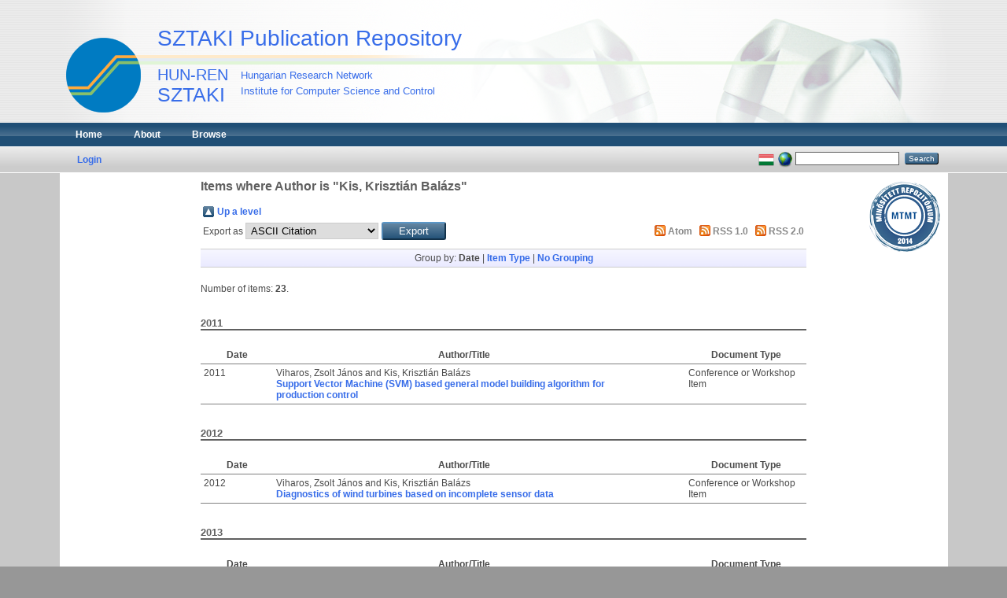

--- FILE ---
content_type: text/html; charset=utf-8
request_url: https://eprints.sztaki.hu/view/creators/Kis=3AKriszti=E1n_Bal=E1zs=3A=3A.html
body_size: 4727
content:
<!DOCTYPE html PUBLIC "-//W3C//DTD XHTML 1.0 Transitional//EN" "http://www.w3.org/TR/xhtml1/DTD/xhtml1-transitional.dtd">
<html xmlns="http://www.w3.org/1999/xhtml">
  <head>
    <meta http-equiv="X-UA-Compatible" content="IE=edge" />
    <title>Items where Author is "Kis, Krisztián Balázs" - SZTAKI Publication Repository</title>
    <link rel="icon" href="/favicon.ico" type="image/x-icon" />
    <link rel="shortcut icon" href="/favicon.ico" type="image/x-icon" />
    <link rel="Top" href="https://eprints.sztaki.hu/" />
    <link rel="Sword" href="https://eprints.sztaki.hu/sword-app/servicedocument" />
    <link rel="SwordDeposit" href="https://eprints.sztaki.hu/id/contents" />
    <link rel="Search" type="text/html" href="http:///cgi/search" />
    <link rel="Search" type="application/opensearchdescription+xml" href="http:///cgi/opensearchdescription" />
    <script type="text/javascript">
// <![CDATA[
var eprints_http_root = "https:\/\/eprints.sztaki.hu";
var eprints_http_cgiroot = "https:\/\/eprints.sztaki.hu\/cgi";
var eprints_oai_archive_id = "eprints.sztaki.hu";
var eprints_logged_in = false;
// ]]></script>
    <style type="text/css">.ep_logged_in { display: none }</style>
    <link rel="stylesheet" type="text/css" href="/style/auto-3.3.12.css" />
    <script type="text/javascript" src="/javascript/auto-3.3.12.js"><!--padder--></script>
    <!--[if lte IE 6]>
        <link rel="stylesheet" type="text/css" href="/style/ie6.css" />
   <![endif]-->
    <meta name="Generator" content="EPrints 3.3.12" />
    <meta http-equiv="Content-Type" content="text/html; charset=UTF-8" />
    <meta http-equiv="Content-Language" content="en" />
    
  </head>
  <body class="inner">
    
    <div role="banner" id="header_container">
      <div id="header"><p id="headerltitle"><a href="https://eprints.sztaki.hu">SZTAKI Publication Repository</a></p>
        <div id="headerlines"></div>
        <a href="http://www.sztaki.hu/">
            <img width="95" height="95" border="0" alt="SZTAKI" id="sztakilogo" src="/images/sztaki_logo_2.png" />
        </a>
        <h1>
            <a href="http://www.sztaki.hu/">
                <span class="lfont1">HUN-REN</span>
                <span class="lfont2">SZTAKI</span>
                <span class="sfont1">Hungarian Research Network</span>
                <span class="sfont2">Institute for Computer Science and Control</span>
            </a>
        </h1>
      </div>
    </div>
    <div class="ep_tm_header ep_noprint">
      <div id="mainhead_container">
        <div id="mainhead_outer">
          <div id="mainstripe" role="navigation">
            <ul class="ep_tm_menu">
              <li>
                <a href="https://eprints.sztaki.hu">
                  Home
                </a>
              </li>
              <li>
                <a href="https://eprints.sztaki.hu/information.html">
                  About
                </a>
              </li>
              <li>
                <a href="https://eprints.sztaki.hu/view/" menu="ep_tm_menu_browse">
                  Browse
                </a>
                <ul id="ep_tm_menu_browse" style="display:none;">
                  <li>
                    <a href="https://eprints.sztaki.hu/view/year/">
                      Browse by 
                      Year
                    </a>
                  </li>
                  <li>
                    <a href="https://eprints.sztaki.hu/view/divisions/">
                      Browse by 
                      Division
                    </a>
                  </li>
                  <li>
                    <a href="https://eprints.sztaki.hu/view/creators/">
                      Browse by 
                      Author
                    </a>
                  </li>
                  <li>
                    <a href="https://eprints.sztaki.hu/view/subjects/">
                      Browse by 
                      Subject
                    </a>
                  </li>                  
                </ul>
              </li>
            </ul>
          </div>
        </div>
      </div>
      <div id="mainsub_container">
        <div id="mainsub_outer">
          <table class="ep_tm_searchbar">
            <tr>
              <td align="left">
                <ul class="ep_tm_key_tools" id="ep_tm_menu_tools"><li><a href="https://eprints.sztaki.hu/cgi/users/home">Login</a></li></ul>
              </td>
              <td align="right" style="white-space: nowrap">
                <div id="ep_tm_languages"><a href="/cgi/set_lang?lang=hu&amp;referrer=https%3A%2F%2Feprints.sztaki.hu%2Fview%2Fcreators%2FKis%3D3AKriszti%3DE1n_Bal%3DE1zs%3D3A%3D3A.html" title="Magyar"><img src="/images/flags/hu.png" align="top" border="0" alt="Magyar" /></a><a href="/cgi/set_lang?referrer=https%3A%2F%2Feprints.sztaki.hu%2Fview%2Fcreators%2FKis%3D3AKriszti%3DE1n_Bal%3DE1zs%3D3A%3D3A.html" title="Clear Cookie - decide language by browser settings"><img src="/images/flags/aero.png" align="top" border="0" alt="Clear Cookie - decide language by browser settings" /></a></div>
                <form method="get" accept-charset="utf-8" action="https://eprints.sztaki.hu/cgi/search" style="display:inline">
                  <input class="ep_tm_searchbarbox" size="20" type="text" name="q" />
                  <input class="ep_tm_searchbarbutton" value="Search" type="submit" name="_action_search" />
                  <input type="hidden" name="_action_search" value="Search" />
                  <input type="hidden" name="_order" value="bytitle" />
                  <input type="hidden" name="basic_srchtype" value="ALL" />
                  <input type="hidden" name="_satisfyall" value="ALL" />
                </form>
              </td>
            </tr>
          </table>
        </div>
      </div>
    </div>
    <div id="content_container">
      <div id="contentouter">
        <div id="content">
            <div id="mtmtstamp" style="float:right;">
                <a href="https://www.mtmt.hu/minositett-repozitoriumok"><img src="/images/mtmt_repo_minbizt.png" width="90" height="90" style="padding:10px;" title="MTMT Certified Repository" /></a>
            </div>
          <div class="ep_tm_page_content">
            <h1 class="ep_tm_pagetitle">
              Items where Author is "<span class="person_name">Kis, Krisztián Balázs</span>"
            </h1>
            <table><tr><td><a href="./"><img src="/style/images/multi_up.png" border="0" /></a></td><td><a href="./">Up a level</a></td></tr></table><form method="get" accept-charset="utf-8" action="https://eprints.sztaki.hu/cgi/exportview">
<table width="100%"><tr>
  <td align="left">Export as <select name="format"><option value="Text">ASCII Citation</option><option value="BibTeX">BibTeX</option><option value="DC_Ext">Dublin Core</option><option value="DC">Dublin Core</option><option value="XML">EP3 XML</option><option value="EndNote">EndNote</option><option value="Grid">Grid (abstract)</option><option value="HTML">HTML Citation</option><option value="JSON">JSON</option><option value="METS">METS</option><option value="CSV">Multiline CSV</option><option value="MyCiteXML">MyCite XML</option><option value="Ids">Object IDs</option><option value="ContextObject">OpenURL ContextObject</option><option value="RDFNT">RDF+N-Triples</option><option value="RDFN3">RDF+N3</option><option value="RDFXML">RDF+XML</option><option value="Refer">Refer</option><option value="RIS">Reference Manager</option></select><input class="ep_form_action_button" value="Export" type="submit" name="_action_export_redir" /><input name="view" id="view" value="creators" type="hidden" /><input name="values" id="values" value="Kis=3AKriszti=E1n_Bal=E1zs=3A=3A" type="hidden" /></td>
  <td align="right"> <span class="ep_search_feed"><a href="https://eprints.sztaki.hu/cgi/exportview/creators/Kis=3AKriszti=E1n_Bal=E1zs=3A=3A/Atom/Kis=3AKriszti=E1n_Bal=E1zs=3A=3A.xml"><img src="/style/images/feed-icon-14x14.png" alt="[feed]" border="0" /></a> <a href="https://eprints.sztaki.hu/cgi/exportview/creators/Kis=3AKriszti=E1n_Bal=E1zs=3A=3A/Atom/Kis=3AKriszti=E1n_Bal=E1zs=3A=3A.xml">Atom</a></span> <span class="ep_search_feed"><a href="https://eprints.sztaki.hu/cgi/exportview/creators/Kis=3AKriszti=E1n_Bal=E1zs=3A=3A/RSS/Kis=3AKriszti=E1n_Bal=E1zs=3A=3A.rss"><img src="/style/images/feed-icon-14x14.png" alt="[feed]" border="0" /></a> <a href="https://eprints.sztaki.hu/cgi/exportview/creators/Kis=3AKriszti=E1n_Bal=E1zs=3A=3A/RSS/Kis=3AKriszti=E1n_Bal=E1zs=3A=3A.rss">RSS 1.0</a></span> <span class="ep_search_feed"><a href="https://eprints.sztaki.hu/cgi/exportview/creators/Kis=3AKriszti=E1n_Bal=E1zs=3A=3A/RSS2/Kis=3AKriszti=E1n_Bal=E1zs=3A=3A.xml"><img src="/style/images/feed-icon-14x14.png" alt="[feed]" border="0" /></a> <a href="https://eprints.sztaki.hu/cgi/exportview/creators/Kis=3AKriszti=E1n_Bal=E1zs=3A=3A/RSS2/Kis=3AKriszti=E1n_Bal=E1zs=3A=3A.xml">RSS 2.0</a></span></td>
</tr>
<tr>
  <td align="left" colspan="2">
    
  </td>
</tr>
</table>

</form><div class="ep_view_page ep_view_page_view_creators"><div class="ep_view_group_by">Group by: <span class="ep_view_group_by_current">Date</span> | <a href="Kis=3AKriszti=E1n_Bal=E1zs=3A=3A.type.html">Item Type</a> | <a href="Kis=3AKriszti=E1n_Bal=E1zs=3A=3A.default.html">No Grouping</a></div><div class="ep_view_jump ep_view_creators_date_jump"></div><div class="ep_view_blurb">Number of items: <strong>23</strong>.</div><a name="group_2011"></a><h2>2011</h2><table class="browse-sztaki"><tr><th>Date</th><th>Author/Title</th><th></th><th>Document Type</th></tr><tr><td class="year">2011</td><td class="title"><span class="person_name">Viharos, Zsolt János</span> and <span class="person_name">Kis, Krisztián Balázs</span><br /><a href="https://eprints.sztaki.hu/6635/">Support Vector Machine (SVM) based general model building algorithm for production control</a></td><td class="file"></td><td class="type">Conference or Workshop Item</td></tr></table><a name="group_2012"></a><h2>2012</h2><table class="browse-sztaki"><tr><th>Date</th><th>Author/Title</th><th></th><th>Document Type</th></tr><tr><td class="year">2012</td><td class="title"><span class="person_name">Viharos, Zsolt János</span> and <span class="person_name">Kis, Krisztián Balázs</span><br /><a href="https://eprints.sztaki.hu/7492/">Diagnostics of wind turbines based on incomplete sensor data</a></td><td class="file"></td><td class="type">Conference or Workshop Item</td></tr></table><a name="group_2013"></a><h2>2013</h2><table class="browse-sztaki"><tr><th>Date</th><th>Author/Title</th><th></th><th>Document Type</th></tr><tr><td class="year">2013</td><td class="title"><span class="person_name">Viharos, Zsolt János</span> and <span class="person_name">Sidló, Csaba István</span> and <span class="person_name">Benczúr, András</span> and <span class="person_name">Csempesz, János</span> and <span class="person_name">Kis, Krisztián Balázs</span> and <span class="person_name">Petrás, István</span> and <span class="person_name">Garzó, András</span><br /><a href="https://eprints.sztaki.hu/7753/">”Big Data” Initiative as an IT Solution for Improved Operation and Maintenance of Wind Turbines</a></td><td class="file"><a href="https://eprints.sztaki.hu/7753/"><img title="downloadable content" src="/style/images/fileicons/text.png" /></a></td><td class="type">Conference or Workshop Item</td></tr><tr><td class="year">2013</td><td class="title"><span class="person_name">Viharos, Zsolt János</span> and <span class="person_name">Kis, Krisztián Balázs</span><br /><a href="https://eprints.sztaki.hu/7754/">Increasing the artificial neural network based model building speed for supporting efficient technical diagnostics</a></td><td class="file"><a href="https://eprints.sztaki.hu/7754/"><img title="downloadable content" src="/style/images/fileicons/text.png" /></a></td><td class="type">Conference or Workshop Item</td></tr></table><a name="group_2014"></a><h2>2014</h2><table class="browse-sztaki"><tr><th>Date</th><th>Author/Title</th><th></th><th>Document Type</th></tr><tr><td class="year">2014</td><td class="title"><span class="person_name">Viharos, Zsolt János</span> and <span class="person_name">Kis, Krisztián Balázs</span><br /><a href="https://eprints.sztaki.hu/8148/">Survey on neuro-fuzzy systems and their applications in technical diagnostics</a></td><td class="file"><a href="https://eprints.sztaki.hu/8148/"><img title="downloadable content" src="/style/images/fileicons/text.png" /></a></td><td class="type">Book Section</td></tr></table><a name="group_2015"></a><h2>2015</h2><table class="browse-sztaki"><tr><th>Date</th><th>Author/Title</th><th></th><th>Document Type</th></tr><tr><td class="year">2015</td><td class="title"><span class="person_name">Viharos, Zsolt János</span> and <span class="person_name">Kis, Krisztián Balázs</span><br /><a href="https://eprints.sztaki.hu/8417/">Integrated Experimental design and parameter optimization under uncertain process circumstances</a></td><td class="file"></td><td class="type">Book Section</td></tr><tr><td class="year">2015</td><td class="title"><span class="person_name">Viharos, Zsolt János</span> and <span class="person_name">Kis, Krisztián Balázs</span><br /><a href="https://eprints.sztaki.hu/8231/">Survey on Neuro-Fuzzy systems and their applications in technical diagnostics and measurement</a></td><td class="file"><a href="https://eprints.sztaki.hu/8231/"><img title="downloadable content" src="/style/images/fileicons/text.png" /></a></td><td class="type">Article</td></tr><tr><td class="year">2015</td><td class="title"><span class="person_name">Csikós, Alfréd András</span> and <span class="person_name">Viharos, Zsolt János</span> and <span class="person_name">Kis, Krisztián Balázs</span> and <span class="person_name">Tettamanti, Tamás</span> and <span class="person_name">Varga, István</span><br /><a href="https://eprints.sztaki.hu/8418/">Traffic speed prediction method for urban networks - an ANN approach</a></td><td class="file"></td><td class="type">Book Section</td></tr></table><a name="group_2016"></a><h2>2016</h2><table class="browse-sztaki"><tr><th>Date</th><th>Author/Title</th><th></th><th>Document Type</th></tr><tr><td class="year">2016</td><td class="title"><span class="person_name">Kemény, Zsolt</span> and <span class="person_name">Viharos, Zsolt János</span> and <span class="person_name">Kis, Krisztián Balázs</span> and <span class="person_name">Csontos, R</span> and <span class="person_name">Kovács, T</span><br /><a href="https://eprints.sztaki.hu/8905/">Measurement and estimation of surface resistance on ESD-protected workstations</a></td><td class="file"></td><td class="type">Book Section</td></tr><tr><td class="year">2016</td><td class="title"><span class="person_name">Viharos, Zsolt János</span> and <span class="person_name">Kis, Krisztián Balázs</span><br /><a href="https://eprints.sztaki.hu/8911/">Optimal Neuro-Fuzzy model configuration</a></td><td class="file"><a href="https://eprints.sztaki.hu/8911/"><img title="downloadable content" src="/style/images/fileicons/text.png" /></a></td><td class="type">Book Section</td></tr><tr><td class="year">2016</td><td class="title"><span class="person_name">Viharos, Zsolt János</span> and <span class="person_name">Csanaki, J</span> and <span class="person_name">Nacsa, János</span> and <span class="person_name">Edelényi, M</span> and <span class="person_name">Péntek, C</span> and <span class="person_name">Kis, Krisztián Balázs</span> and <span class="person_name">Fodor, Ádám</span> and <span class="person_name">Csempesz, János</span><br /><a href="https://eprints.sztaki.hu/8912/">Production trend identification and forecast for shop-floor business intelligence</a></td><td class="file"></td><td class="type">Book Section</td></tr><tr><td class="year">2016</td><td class="title"><span class="person_name">Viharos, Zsolt János</span> and <span class="person_name">Csanaki, J</span> and <span class="person_name">Nacsa, János</span> and <span class="person_name">Edelényi, M</span> and <span class="person_name">Péntek, Cs</span> and <span class="person_name">Kis, Krisztián Balázs</span> and <span class="person_name">Fodor, Ádám</span> and <span class="person_name">Csempesz, János</span><br /><a href="https://eprints.sztaki.hu/8913/">Production trend identification and forecast for shop-floor business intelligence</a></td><td class="file"></td><td class="type">Article</td></tr></table><a name="group_2017"></a><h2>2017</h2><table class="browse-sztaki"><tr><th>Date</th><th>Author/Title</th><th></th><th>Document Type</th></tr><tr><td class="year">2017</td><td class="title"><span class="person_name">Viharos, Zsolt János</span> and <span class="person_name">Kis, Krisztián Balázs</span> and <span class="person_name">Paniti, Imre</span> and <span class="person_name">Belső, G</span> and <span class="person_name">Németh, P</span> and <span class="person_name">Farkas, J</span><br /><a href="https://eprints.sztaki.hu/9240/">Artificial Neural Network Model Based Setup Period Estimation for Polymer Cutting</a></td><td class="file"></td><td class="type">Article</td></tr><tr><td class="year">2017</td><td class="title"><span class="person_name">Kemény, Zsolt</span> and <span class="person_name">Viharos, Zsolt János</span> and <span class="person_name">Kis, Krisztián Balázs</span> and <span class="person_name">Csontos, R</span> and <span class="person_name">Kovács, T</span> and <span class="person_name">Németh, K</span><br /><a href="https://eprints.sztaki.hu/9295/">Surface resistance of ESD-protected worksurfaces - measurement, modelling and estimation considerations</a></td><td class="file"></td><td class="type">Article</td></tr></table><a name="group_2018"></a><h2>2018</h2><table class="browse-sztaki"><tr><th>Date</th><th>Author/Title</th><th></th><th>Document Type</th></tr><tr><td class="year">2018</td><td class="title"><span class="person_name">Tettamanti, Tamás</span> and <span class="person_name">Csikós, Alfréd András</span> and <span class="person_name">Kis, Krisztián Balázs</span> and <span class="person_name">Viharos, Zsolt János</span> and <span class="person_name">Varga, István</span><br /><a href="https://eprints.sztaki.hu/9576/">Pattern Recognition Based Speed Forecasting Methodology for Urban Traffic Network</a></td><td class="file"></td><td class="type">Article</td></tr></table><a name="group_2019"></a><h2>2019</h2><table class="browse-sztaki"><tr><th>Date</th><th>Author/Title</th><th></th><th>Document Type</th></tr><tr><td class="year">2019</td><td class="title"><span class="person_name">Csáji, Balázs Csanád</span> and <span class="person_name">Kis, Krisztián Balázs</span><br /><a href="https://eprints.sztaki.hu/9712/">Distribution-Free Uncertainty Quantification for Kernel Methods by Gradient Perturbations</a></td><td class="file"></td><td class="type">Article</td></tr></table><a name="group_2020"></a><h2>2020</h2><table class="browse-sztaki"><tr><th>Date</th><th>Author/Title</th><th></th><th>Document Type</th></tr><tr><td class="year">2020</td><td class="title"><span class="person_name">Egri, Péter</span> and <span class="person_name">Csáji, Balázs Csanád</span> and <span class="person_name">Kis, Krisztián Balázs</span> and <span class="person_name">Monostori, László</span> and <span class="person_name">Váncza, József</span><br /><a href="https://eprints.sztaki.hu/9937/">Bio-inspired control of automated stem cell production</a></td><td class="file"></td><td class="type">Article</td></tr></table><a name="group_2021"></a><h2>2021</h2><table class="browse-sztaki"><tr><th>Date</th><th>Author/Title</th><th></th><th>Document Type</th></tr><tr><td class="year">2021</td><td class="title"><span class="person_name">Viharos, Zsolt János</span> and <span class="person_name">Kis, Krisztián Balázs</span> and <span class="person_name">Fodor, Ádám</span> and <span class="person_name">Büki, Máté István</span><br /><a href="https://eprints.sztaki.hu/10076/">Adaptive, Hybrid Feature Selection (AHFS)</a></td><td class="file"></td><td class="type">Article</td></tr><tr><td class="year">2021</td><td class="title"><span class="person_name">Monostori, László</span> and <span class="person_name">Csáji, Balázs Csanád</span> and <span class="person_name">Egri, Péter</span> and <span class="person_name">Kis, Krisztián Balázs</span> and <span class="person_name">Váncza, József</span><br /><a href="https://eprints.sztaki.hu/10229/">Automated stem cell production by bio-inspired control</a></td><td class="file"><a href="https://eprints.sztaki.hu/10229/"><img title="downloadable content" src="/style/images/fileicons/text.png" /></a></td><td class="type">Article</td></tr><tr><td class="year">2021</td><td class="title"><span class="person_name">Pedone, Gianfranco</span> and <span class="person_name">Beregi, Richárd József</span> and <span class="person_name">Kis, Krisztián Balázs</span> and <span class="person_name">Colledani, M</span><br /><a href="https://eprints.sztaki.hu/10119/">Enabling cross-sectorial, circular economy transition in SME via digital platform integrated operational services</a></td><td class="file"></td><td class="type">Article</td></tr><tr><td class="year">2021</td><td class="title"><span class="person_name">Monostori, László</span> and <span class="person_name">Csáji, Balázs Csanád</span> and <span class="person_name">Egri, Péter</span> and <span class="person_name">Kis, Krisztián Balázs</span> and <span class="person_name">Váncza, József</span><br /><a href="https://eprints.sztaki.hu/10247/">Reprint of: Automated stem cell production by bio-inspired control</a></td><td class="file"><a href="https://eprints.sztaki.hu/10247/"><img title="downloadable content" src="/style/images/fileicons/text.png" /></a></td><td class="type">Article</td></tr><tr><td class="year">2021</td><td class="title"><span class="person_name">Kis, Krisztián Balázs</span> and <span class="person_name">Csempesz, János</span> and <span class="person_name">Csáji, Balázs Csanád</span><br /><a href="https://eprints.sztaki.hu/10124/">A simultaneous localization and mapping algorithm for sensors with low sampling rate and its application to autonomous mobile robots</a></td><td class="file"></td><td class="type">Article</td></tr></table><a name="group_2024"></a><h2>2024</h2><table class="browse-sztaki"><tr><th>Date</th><th>Author/Title</th><th></th><th>Document Type</th></tr><tr><td class="year">2024</td><td class="title"><span class="person_name">Szentpéteri, Szabolcs</span> and <span class="person_name">Kis, Krisztián Balázs</span> and <span class="person_name">Egri, Péter</span> and <span class="person_name">Sanges, C</span> and <span class="person_name">Danhof, S</span> and <span class="person_name">Mestermann, K</span> and <span class="person_name">Hudecek, M</span> and <span class="person_name">Velázquez, S V</span> and <span class="person_name">Juan, M</span> and <span class="person_name">Csáji, Balázs Csanád</span><br /><a href="https://eprints.sztaki.hu/10968/">Reinforcement Learning Based Resource Management for CAR T-Cell Therapies</a></td><td class="file"><a href="https://eprints.sztaki.hu/10968/"><img title="downloadable content" src="/style/images/fileicons/text.png" /></a></td><td class="type">Article</td></tr></table><div class="ep_view_timestamp">This list was generated on <strong>Sat Jan 17 03:10:07 2026 CET</strong>.</div></div>
          </div>
        </div>
      </div>
    </div>
    <div id="footer_container">
      <div id="footer_outer">
        <div id="footer" class="ep_noprint">
          <div class="ep_tm_eprints_logo">
            <a href="http://eprints.org/software/">
              <img alt="EPrints Logo" src="/images/eprintslogo.gif" />
            </a>
          </div>
          <div>SZTAKI Publication Repository is powered by <em><a href="http://eprints.org/software/">EPrints 3</a></em> which is developed by the <a href="http://www.ecs.soton.ac.uk/">School of Electronics and Computer Science</a> at the University of Southampton. <a href="https://eprints.sztaki.hu/eprints/">More information and software credits</a>.</div>
        </div>
      </div>
    </div>
  </body>
</html>